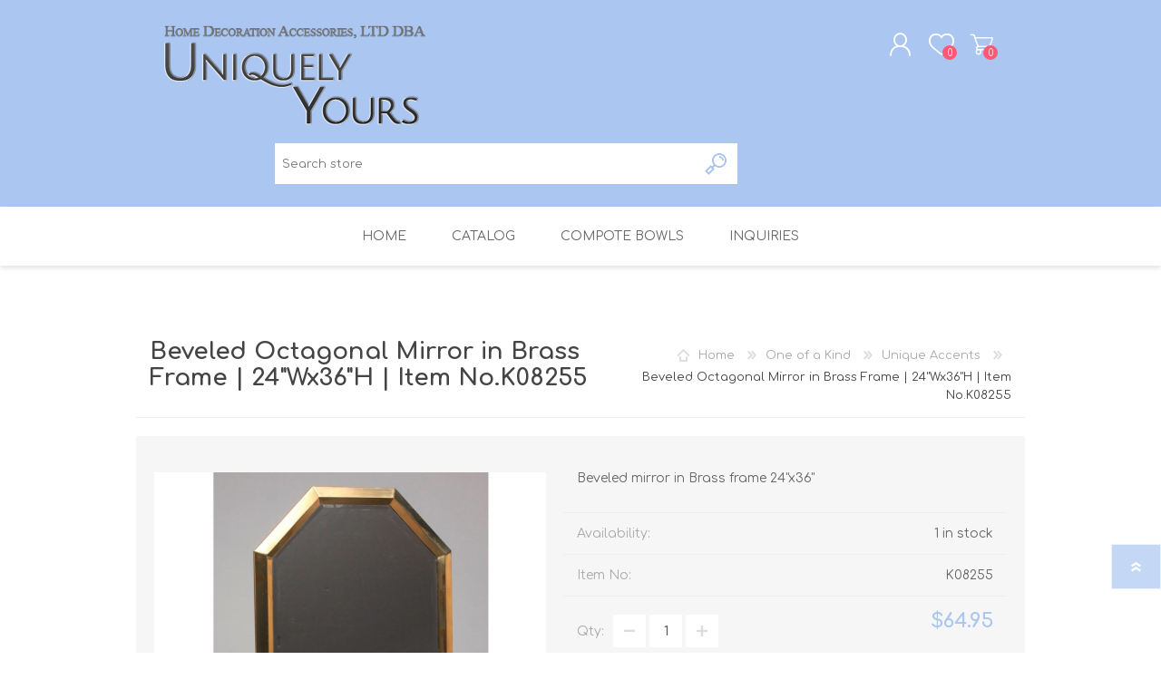

--- FILE ---
content_type: text/html; charset=utf-8
request_url: https://uniquelyyoursusa.com/one-of-a-kind-collection-item-no-k08255
body_size: 55130
content:
<!DOCTYPE html><html lang="en" dir="ltr" class="html-product-details-page"><head><title>Beveled wall mirror 24&quot;x36&quot; #K08255,Uniquely Yours. Transform your space into a magical place</title><meta charset="UTF-8"><meta name="description" content="Beveled mirror in brass frame 24&#34;x36&#34; #K08255"><meta name="keywords" content="beveled mirror,brass frame,wall display"><meta name="generator" content="nopCommerce"><meta name="viewport" content="width=device-width, initial-scale=1.0, minimum-scale=1.0, maximum-scale=2.0"><meta property="og:type" content="product"><meta property="og:title" content="Beveled Octagonal Mirror in Brass Frame | 24&#34;Wx36&#34;H |  Item No.K08255"><meta property="og:description" content="Beveled mirror in brass frame 24&#34;x36&#34; #K08255"><meta property="og:image" content="https://uniquelyyoursusa.com/images/thumbs/0012011_beveled-octagonal-mirror-in-brass-frame-24wx36h-item-nok08255_600.jpeg"><meta property="og:image:url" content="https://uniquelyyoursusa.com/images/thumbs/0012011_beveled-octagonal-mirror-in-brass-frame-24wx36h-item-nok08255_600.jpeg"><meta property="og:url" content="https://uniquelyyoursusa.com/one-of-a-kind-collection-item-no-k08255"><meta property="og:site_name" content="Uniquely Yours"><meta property="twitter:card" content="summary"><meta property="twitter:site" content="Uniquely Yours"><meta property="twitter:title" content="Beveled Octagonal Mirror in Brass Frame | 24&#34;Wx36&#34;H |  Item No.K08255"><meta property="twitter:description" content="Beveled mirror in brass frame 24&#34;x36&#34; #K08255"><meta property="twitter:image" content="https://uniquelyyoursusa.com/images/thumbs/0012011_beveled-octagonal-mirror-in-brass-frame-24wx36h-item-nok08255_600.jpeg"><meta property="twitter:url" content="https://uniquelyyoursusa.com/one-of-a-kind-collection-item-no-k08255"><link rel="stylesheet" href="/Plugins/SevenSpikes.Core/Styles/perfect-scrollbar.min.css?v=C6G61aR1PFNf3MzKr25Ya1P1SC4"><link rel="stylesheet" href="/Themes/Prisma/Content/css/styles.css?v=3wwNjRsA30Wl-a5W8fSH5DGyMVo"><link rel="stylesheet" href="/Themes/Prisma/Content/css/mobile.css?v=jehn-dwkdqXPvm47IsBoDfOmG6w"><link rel="stylesheet" href="/Themes/Prisma/Content/css/480.css?v=Lz7ZyyyAwxsKbB_NKyiYUdiglSI"><link rel="stylesheet" href="/Themes/Prisma/Content/css/768.css?v=vfkc55nbBvSvC13wokn7-YJFlw0"><link rel="stylesheet" href="/Themes/Prisma/Content/css/1024.css?v=43g1IGnFMV_J_32N5Iy5PUO0SPs"><link rel="stylesheet" href="/Themes/Prisma/Content/css/1280.css?v=UHq3334pmwOms4yjGoPo4ADhV08"><link rel="stylesheet" href="/Plugins/SevenSpikes.Nop.Plugins.CloudZoom/Themes/Prisma/Content/cloud-zoom/CloudZoom.css?v=98rRHU2vUwb-8RQqSXi-ImIyozg"><link rel="stylesheet" href="/Plugins/SevenSpikes.Nop.Plugins.CloudZoom/Styles/Carousel/slick-slider-1.6.0.css?v=EAbuUCtwIjCR7OPu-RBg4rQ7SNU"><link rel="stylesheet" href="/Plugins/SevenSpikes.Nop.Plugins.CloudZoom/Themes/Prisma/Content/carousel/carousel.css?v=b9UixMPAd_pUICT8U0eqr_1odkw"><link rel="stylesheet" href="/lib_npm/magnific-popup/magnific-popup.css?v=0mkU5HApUs1fnhxhBVHPHxvlOhA"><link rel="stylesheet" href="/Plugins/SevenSpikes.Nop.Plugins.MegaMenu/Themes/Prisma/Content/MegaMenu.css?v=Gofu1t8haQ8_m6XyHLKMXwYqxLs"><link rel="stylesheet" href="/Plugins/SevenSpikes.Nop.Plugins.AjaxCart/Themes/Prisma/Content/ajaxCart.css?v=iEliAfYW9qDIxJTaQ1sb4Xho_xE"><link rel="stylesheet" href="/Plugins/SevenSpikes.Nop.Plugins.QuickView/Themes/Prisma/Content/QuickView.css?v=s-0XLLiyLIBP6B3MkbG2kblTtBY"><link rel="stylesheet" href="/lib_npm/fine-uploader/fine-uploader/fine-uploader.min.css?v=ZgyFSEOYjRIa759t9J0LxvIc6r0"><link rel="stylesheet" href="/Plugins/SevenSpikes.Nop.Plugins.SalesCampaigns/Styles/SalesCampaigns.common.css?v=kAzinduBPbJdtQHBffPiQ8yaCWQ"><link rel="stylesheet" href="/Plugins/SevenSpikes.Nop.Plugins.SalesCampaigns/Themes/DefaultClean/Content/SalesCampaigns.css?v=KU71sVdtR9H9HN5nlRv3AWr_Etk"><link rel="stylesheet" href="/Themes/Prisma/Content/css/theme.custom-1.css?v=VrtGa7zLWTI_4QBXt9WSlOEFdSA"><script async src="https://www.googletagmanager.com/gtag/js?id=G-K7JPVMQ7NP"></script><script>function gtag(){dataLayer.push(arguments)}window.dataLayer=window.dataLayer||[];gtag("js",new Date);gtag("config","G-K7JPVMQ7NP")</script><link rel="canonical" href="https://uniquelyyoursusa.com/one-of-a-kind-collection-item-no-k08255"><link href="https://uniquelyyoursusa.com/news/rss/1" rel="alternate" type="application/rss+xml" title="Uniquely Yours: News"><link rel="shortcut icon" href="\icons\icons_0\favicon.ico"><link rel="preload" as="font" href="/Themes/Prisma/Content/font/prisma.woff" crossorigin><link href="https://fonts.googleapis.com/css?family=Comfortaa:400,700|Fira+Sans:400,700|Open+Sans:400,700|Playfair+Display:400,700&amp;subset=cyrillic,cyrillic-ext,greek,greek-ext,latin-ext&amp;display=swap" rel="stylesheet"><body class="product-details-page-body font-comfortaa item-type-1"><input name="__RequestVerificationToken" type="hidden" value="CfDJ8KTL5NkWsURPucHM3FTPsYrphqL4QwGR1MR6wl3imIVwcWATPlyhv4n9SYcvRPxxXUqRvrRmjvKceiqWSe-PtWHVNBuIqqSIUyQgWidSAatFxRpjAkLVO3PXycSOxKUWKlwMnqcVFDXSzuNisqmDgvU"><div class="ajax-loading-block-window" style="display:none"></div><div id="dialog-notifications-success" title="Notification" style="display:none"></div><div id="dialog-notifications-error" title="Error" style="display:none"></div><div id="dialog-notifications-warning" title="Warning" style="display:none"></div><div id="bar-notification" class="bar-notification-container" data-close="Close"></div><!--[if lte IE 7]><div style="clear:both;height:59px;text-align:center;position:relative"><a href="http://www.microsoft.com/windows/internet-explorer/default.aspx" target="_blank"> <img src="/Themes/Prisma/Content/img/ie_warning.jpg" height="42" width="820" alt="You are using an outdated browser. For a faster, safer browsing experience, upgrade for free today."> </a></div><![endif]--><div class="master-wrapper-page"><div class="master-header-wrapper-parent"><div class="master-header-wrapper"><div class="header-wrapper"><div class="header"><div class="header-logo"><a href="/" class="logo"> <img alt="Uniquely Yours" src="https://uniquelyyoursusa.com/images/thumbs/0007555_Logo-Final.png"></a></div><div class="header-links-wrapper"><div class="header-selectors-wrapper"></div><div class="header-links"><ul><li><a href="/register?returnUrl=%2Fone-of-a-kind-collection-item-no-k08255" class="ico-register">Register</a><li><a href="/login?returnUrl=%2Fone-of-a-kind-collection-item-no-k08255" class="ico-login">Log in</a><li><a href="/wishlist" class="ico-wishlist"> <span class="wishlist-label">Wishlist</span> <span class="wishlist-qty">0</span> </a><li id="topcartlink"><a href="/cart" class="ico-cart"> <span class="cart-label">Shopping cart</span> <span class="cart-qty">0</span> </a></ul></div><div id="flyout-cart" class="flyout-cart" data-removeitemfromcarturl="/PrismaTheme/RemoveItemFromCart" data-flyoutcarturl="/PrismaTheme/FlyoutShoppingCart"><span class="cart-qty">0</span><div class="mini-shopping-cart"><div class="count">You have no items in your shopping cart.</div></div></div></div><div class="search-box store-search-box"><form method="get" id="small-search-box-form" action="/search"><input type="text" class="search-box-text" id="small-searchterms" autocomplete="off" name="q" placeholder="Search store" aria-label="Search store"> <button type="submit" class="button-1 search-box-button">Search</button></form></div></div><div class="responsive-nav-wrapper-parent"><div class="responsive-nav-wrapper"><div class="menu-title"><span>Menu</span></div><div class="search-wrap"><span>Search</span></div><div class="personal-button" id="header-links-opener"><span>Personal menu</span></div><div class="wishlist-button"><a href="/wishlist" class="ico-wishlist"> <span class="wishlist-label">Wishlist</span> <span class="wishlist-qty">0</span> </a></div><div class="shopping-cart-link"><a href="/cart">Shopping cart</a> <span class="cart-qty">0</span></div></div></div></div></div><div class="overlayOffCanvas"></div><div class="header-menu"><div class="navigation-wrapper"><div class="close-menu"><span>Close</span></div></div><ul class="mega-menu" data-isrtlenabled="false" data-enableclickfordropdown="true"><li><a href="/" title="Home"><span> Home</span></a><li class="has-sublist with-dropdown-in-grid"><span class="with-subcategories single-item-categories labelfornextplusbutton">Catalog</span><div class="dropdown categories fullWidth boxes-8"><div class="row-wrapper"><div class="row"><div class="box"><div class="picture-title-wrap"><div class="title"><a href="/compote-bowls-or-vases-collection" title="Compote Bowls"><span>Compote Bowls</span></a></div><div class="picture"><a href="/compote-bowls-or-vases-collection" title="Show products in category Compote Bowls"> <img class="lazy" alt="Picture for category Compote Bowls" src="[data-uri]" data-original="https://uniquelyyoursusa.com/images/thumbs/0013169_compote-bowls_150.jpeg"> </a></div></div><ul class="subcategories"><li class="subcategory-item"><a href="/compote-bowls-or-vases-collection-antique-gold" title="Antique Gold"><span>Antique Gold</span></a><li class="subcategory-item"><a href="/compote-bowls-or-vases-collection-aluminum-or-nickel-plated" title="Aluminum or Nickel-Plated"><span>Aluminum or Nickel-Plated</span></a><li class="subcategory-item all"><a class="view-all" href="/compote-bowls-or-vases-collection" title="View All"> <span>View All</span> </a></ul></div><div class="box"><div class="picture-title-wrap"><div class="title"><a href="/vases-collection" title="Vases"><span>Vases</span></a></div><div class="picture"><a href="/vases-collection" title="Show products in category Vases"> <img class="lazy" alt="Picture for category Vases" src="[data-uri]" data-original="https://uniquelyyoursusa.com/images/thumbs/0013162_vases_150.jpeg"> </a></div></div><ul class="subcategories"><li class="subcategory-item"><a href="/vases-collection-color-glass-mosaic-on-glass" title="Mosaic on Clear Glass "><span>Mosaic on Clear Glass </span></a><li class="subcategory-item"><a href="/vases-collection-color-glass" title="Infused Color Glass"><span>Infused Color Glass</span></a><li class="subcategory-item all"><a class="view-all" href="/vases-collection" title="View All"> <span>View All</span> </a></ul></div><div class="box"><div class="picture-title-wrap"><div class="title"><a href="/candle-holders-collection" title="Candle Holders"><span>Candle Holders</span></a></div><div class="picture"><a href="/candle-holders-collection" title="Show products in category Candle Holders"> <img class="lazy" alt="Picture for category Candle Holders" src="[data-uri]" data-original="https://uniquelyyoursusa.com/images/thumbs/0013167_candle-holders_150.jpeg"> </a></div></div><ul class="subcategories"><li class="subcategory-item"><a href="/candle-holders-collection-black-or-clear-crystal" title="Black or Clear Crystal"><span>Black or Clear Crystal</span></a><li class="subcategory-item"><a href="/candle-holders-collection-clear-glass-or-silver-mercury-glass" title="Clear or Silver Mercury Glass"><span>Clear or Silver Mercury Glass</span></a><li class="subcategory-item all"><a class="view-all" href="/candle-holders-collection" title="View All"> <span>View All</span> </a></ul></div><div class="box"><div class="picture-title-wrap"><div class="title"><a href="/votive-holders-collection" title="Votive Holders"><span>Votive Holders</span></a></div><div class="picture"><a href="/votive-holders-collection" title="Show products in category Votive Holders"> <img class="lazy" alt="Picture for category Votive Holders" src="[data-uri]" data-original="https://uniquelyyoursusa.com/images/thumbs/0013161_votive-holders_150.jpeg"> </a></div></div><ul class="subcategories"><li class="subcategory-item"><a href="/votive-holders-collection-color-glass-blown-in-metal" title="Perf Brass with Color Glass Liner"><span>Perf Brass with Color Glass Liner</span></a><li class="subcategory-item"><a href="/votive-holders-collection-color-bead-shade-lantern" title="Hanging Glass Bead Lanterns"><span>Hanging Glass Bead Lanterns</span></a><li class="subcategory-item all"><a class="view-all" href="/votive-holders-collection" title="View All"> <span>View All</span> </a></ul></div><div class="box"><div class="picture-title-wrap"><div class="title"><a href="/candelabras-collection" title="Candelabras"><span>Candelabras</span></a></div><div class="picture"><a href="/candelabras-collection" title="Show products in category Candelabras"> <img class="lazy" alt="Picture for category Candelabras" src="[data-uri]" data-original="https://uniquelyyoursusa.com/images/thumbs/0007723_candelabras_150.jpeg"> </a></div></div><ul class="subcategories"><li class="subcategory-item"><a href="/candelabras-collection-clear-crystal" title="Clear Crystal"><span>Clear Crystal</span></a><li class="subcategory-item"><a href="/candelabras-collection-antique-gold-or-brass" title="Antique Gold or Brass"><span>Antique Gold or Brass</span></a><li class="subcategory-item all"><a class="view-all" href="/candelabras-collection" title="View All"> <span>View All</span> </a></ul></div><div class="box"><div class="picture-title-wrap"><div class="title"><a href="/arrangement-stands-collection" title="Floral Stands"><span>Floral Stands</span></a></div><div class="picture"><a href="/arrangement-stands-collection" title="Show products in category Floral Stands"> <img class="lazy" alt="Picture for category Floral Stands" src="[data-uri]" data-original="https://uniquelyyoursusa.com/images/thumbs/0013225_floral-stands_150.jpeg"> </a></div></div><ul class="subcategories"><li class="subcategory-item"><a href="/arrangement-stands-collection-aluminum-or-nickel-plated" title="Aluminum or Nickel-Plated"><span>Aluminum or Nickel-Plated</span></a><li class="subcategory-item"><a href="/arrangement-stands-collection-clear-crystal" title="Clear Crystal"><span>Clear Crystal</span></a><li class="subcategory-item all"><a class="view-all" href="/arrangement-stands-collection" title="View All"> <span>View All</span> </a></ul></div><div class="box"><div class="picture-title-wrap"><div class="title"><a href="/planters-collection" title="Planters"><span>Planters</span></a></div><div class="picture"><a href="/planters-collection" title="Show products in category Planters"> <img class="lazy" alt="Picture for category Planters" src="[data-uri]" data-original="https://uniquelyyoursusa.com/images/thumbs/0013168_planters_150.jpeg"> </a></div></div><ul class="subcategories"><li class="subcategory-item"><a href="/planters-collection-bronze-or-brown" title="Bronze or Brown"><span>Bronze or Brown</span></a><li class="subcategory-item"><a href="/planters-collection-earth-tone" title="Earth Tone"><span>Earth Tone</span></a><li class="subcategory-item all"><a class="view-all" href="/planters-collection" title="View All"> <span>View All</span> </a></ul></div><div class="box"><div class="picture-title-wrap"><div class="title"><a href="/dessert-stands-collection" title="Cake Stands"><span>Cake Stands</span></a></div><div class="picture"><a href="/dessert-stands-collection" title="Show products in category Cake Stands"> <img class="lazy" alt="Picture for category Cake Stands" src="[data-uri]" data-original="https://uniquelyyoursusa.com/images/thumbs/0013170_cake-stands_150.jpeg"> </a></div></div><ul class="subcategories"><li class="subcategory-item"><a href="/dessert-stands-collection-clear-crystal" title="Clear Crystal"><span>Clear Crystal</span></a><li class="subcategory-item"><a href="/dessert-stands-collection-antique-gold-or-aluminum-with-crystal-beads" title="Antique Gold or Aluminum w/ Crystal Beads"><span>Antique Gold or Aluminum w/ Crystal Beads</span></a><li class="subcategory-item all"><a class="view-all" href="/dessert-stands-collection" title="View All"> <span>View All</span> </a></ul></div></div><div class="row"><div class="box"><div class="picture-title-wrap"><div class="title"><a href="/charger-plates-collection" title="Charger Plates"><span>Charger Plates</span></a></div><div class="picture"><a href="/charger-plates-collection" title="Show products in category Charger Plates"> <img class="lazy" alt="Picture for category Charger Plates" src="[data-uri]" data-original="https://uniquelyyoursusa.com/images/thumbs/0013171_charger-plates_150.jpeg"> </a></div></div><ul class="subcategories"><li class="subcategory-item"><a href="/charger-plates-collection-acrylic" title="Acrylic"><span>Acrylic</span></a><li class="subcategory-item"><a href="/charger-plates-collection-color-glass-mosaic-on-metal" title="Mosaic on Metal"><span>Mosaic on Metal</span></a><li class="subcategory-item all"><a class="view-all" href="/charger-plates-collection" title="View All"> <span>View All</span> </a></ul></div><div class="box"><div class="picture-title-wrap"><div class="title"><a href="/table-top-accessories-collection" title="Table Top Accessories"><span>Table Top Accessories</span></a></div><div class="picture"><a href="/table-top-accessories-collection" title="Show products in category Table Top Accessories"> <img class="lazy" alt="Picture for category Table Top Accessories" src="[data-uri]" data-original="https://uniquelyyoursusa.com/images/thumbs/0013177_table-top-accessories_150.jpeg"> </a></div></div><ul class="subcategories"><li class="subcategory-item"><a href="/table-top-accessories-collection-decorative-finials" title="Decorative Finials"><span>Decorative Finials</span></a><li class="subcategory-item"><a href="/table-top-accessories-collection-brass-or-nickel-plated-card-holders" title="Brass or Nickel-Plated Card Holders"><span>Brass or Nickel-Plated Card Holders</span></a><li class="subcategory-item all"><a class="view-all" href="/table-top-accessories-collection" title="View All"> <span>View All</span> </a></ul></div><div class="box"><div class="picture-title-wrap"><div class="title"><a href="/glass-hurricane-shade-collection" title="Glass Hurricane Shades"><span>Glass Hurricane Shades</span></a></div><div class="picture"><a href="/glass-hurricane-shade-collection" title="Show products in category Glass Hurricane Shades"> <img class="lazy" alt="Picture for category Glass Hurricane Shades" src="[data-uri]" data-original="https://uniquelyyoursusa.com/images/thumbs/0006631_glass-hurricane-shades_150.jpeg"> </a></div></div><ul class="subcategories"><li class="subcategory-item"><a href="/glass-hurricane-shade-collection-1-625-inch-fitter" title="Clear, Color, or Mosaic Glass - 1.625&#34; Fitter"><span>Clear, Color, or Mosaic Glass - 1.625&quot; Fitter</span></a><li class="subcategory-item"><a href="/glass-hurricane-shade-collection-2-25-inch-fitter" title="Clear, Color, or Color-Glass-Mosaic - 2.25&#34; Fitter"><span>Clear, Color, or Color-Glass-Mosaic - 2.25&quot; Fitter</span></a><li class="subcategory-item all"><a class="view-all" href="/glass-hurricane-shade-collection" title="View All"> <span>View All</span> </a></ul></div><div class="box"><div class="picture-title-wrap"><div class="title"><a href="/cabaret-lamps-and-lamp-shades-collection" title="Candle Lamps &amp; Shades"><span>Candle Lamps &amp; Shades</span></a></div><div class="picture"><a href="/cabaret-lamps-and-lamp-shades-collection" title="Show products in category Candle Lamps &amp; Shades"> <img class="lazy" alt="Picture for category Candle Lamps &amp; Shades" src="[data-uri]" data-original="https://uniquelyyoursusa.com/images/thumbs/0013909_candle-lamps-shades_150.jpeg"> </a></div></div><ul class="subcategories"><li class="subcategory-item"><a href="/cabaret-lamps-and-lamp-shades-collection-cabaret-lamps" title="Cabaret Lamps"><span>Cabaret Lamps</span></a><li class="subcategory-item"><a href="/cabaret-lamps-and-lamp-shades-collection-lamp-shades" title="Lamp Shades"><span>Lamp Shades</span></a></ul></div><div class="box"><div class="picture-title-wrap"><div class="title"><a href="/holiday-decor-and-ornaments-collection" title="Holiday Décor &amp; Ornaments"><span>Holiday D&#xE9;cor &amp; Ornaments</span></a></div><div class="picture"><a href="/holiday-decor-and-ornaments-collection" title="Show products in category Holiday Décor &amp; Ornaments"> <img class="lazy" alt="Picture for category Holiday Décor &amp; Ornaments" src="[data-uri]" data-original="https://uniquelyyoursusa.com/images/thumbs/0007714_holiday-decor-ornaments_150.jpeg"> </a></div></div><ul class="subcategories"><li class="subcategory-item"><a href="/holiday-decor-and-ornaments-collection-hanging-color-glass-star" title="Hanging Color Glass Stars"><span>Hanging Color Glass Stars</span></a><li class="subcategory-item"><a href="/holiday-decor-and-ornaments-collection-bells-and-horns" title="Bells &amp; Horns"><span>Bells &amp; Horns</span></a><li class="subcategory-item all"><a class="view-all" href="/holiday-decor-and-ornaments-collection" title="View All"> <span>View All</span> </a></ul></div><div class="box"><div class="picture-title-wrap"><div class="title"><a href="/one-of-a-kind-collection" title="One of a Kind"><span>One of a Kind</span></a></div><div class="picture"><a href="/one-of-a-kind-collection" title="Show products in category One of a Kind"> <img class="lazy" alt="Picture for category One of a Kind" src="[data-uri]" data-original="https://uniquelyyoursusa.com/images/thumbs/0007716_one-of-a-kind_150.jpeg"> </a></div></div><ul class="subcategories"><li class="subcategory-item"><a href="/one-of-a-kind-collection-candle-holders" title="Candle Holders"><span>Candle Holders</span></a><li class="subcategory-item"><a href="/one-of-a-kind-collection-candelabras" title="Candelabras"><span>Candelabras</span></a><li class="subcategory-item all"><a class="view-all" href="/one-of-a-kind-collection" title="View All"> <span>View All</span> </a></ul></div><div class="box"><div class="picture-title-wrap"><div class="title"><a href="/scratch-and-dent-collection" title="Scratch &amp; Dent"><span>Scratch &amp; Dent</span></a></div><div class="picture"><a href="/scratch-and-dent-collection" title="Show products in category Scratch &amp; Dent"> <img class="lazy" alt="Picture for category Scratch &amp; Dent" src="[data-uri]" data-original="https://uniquelyyoursusa.com/images/thumbs/0007718_scratch-dent_150.jpeg"> </a></div></div><ul class="subcategories"><li class="subcategory-item"><a href="/scratch-and-dent-collection-compote-bowls-or-vases" title="Compote Bowls or Vases"><span>Compote Bowls or Vases</span></a><li class="subcategory-item"><a href="/scratch-and-dent-collection-vases" title="Vases"><span>Vases</span></a><li class="subcategory-item all"><a class="view-all" href="/scratch-and-dent-collection" title="View All"> <span>View All</span> </a></ul></div><div class="empty-box"></div></div></div></div><li><a href="/compote-bowls-or-vases-collection" title="Compote Bowls"><span> Compote Bowls</span></a><li><a href="https://uniquelyyoursusa.com/contact-us" title="Inquiries"><span> Inquiries</span></a></ul><div class="menu-title"><span>Menu</span></div><ul class="mega-menu-responsive"><li><a href="/" title="Home"><span> Home</span></a><li class="has-sublist"><span class="with-subcategories single-item-categories labelfornextplusbutton">Catalog</span><div class="plus-button"></div><div class="sublist-wrap"><div class="navigation-wrapper"><div class="close-menu"><span>Close</span></div><div class="back-button"><span>Back</span></div></div><ul class="sublist"><li class="has-sublist"><a href="/compote-bowls-or-vases-collection" title="Compote Bowls" class="with-subcategories"><span>Compote Bowls</span></a><div class="plus-button"></div><div class="sublist-wrap"><div class="navigation-wrapper"><div class="close-menu"><span>Close</span></div><div class="back-button"><span>Back</span></div></div><ul class="sublist"><li><a class="lastLevelCategory" href="/compote-bowls-or-vases-collection-antique-gold" title="Antique Gold"><span>Antique Gold</span></a><li><a class="lastLevelCategory" href="/compote-bowls-or-vases-collection-aluminum-or-nickel-plated" title="Aluminum or Nickel-Plated"><span>Aluminum or Nickel-Plated</span></a><li><a class="view-all" href="/compote-bowls-or-vases-collection" title="View All"> <span>View All</span> </a></ul></div><li class="has-sublist"><a href="/vases-collection" title="Vases" class="with-subcategories"><span>Vases</span></a><div class="plus-button"></div><div class="sublist-wrap"><div class="navigation-wrapper"><div class="close-menu"><span>Close</span></div><div class="back-button"><span>Back</span></div></div><ul class="sublist"><li class="has-sublist"><a href="/vases-collection-color-glass-mosaic-on-glass" title="Mosaic on Clear Glass " class="with-subcategories"><span>Mosaic on Clear Glass </span></a><div class="plus-button"></div><div class="sublist-wrap"><div class="navigation-wrapper"><div class="close-menu"><span>Close</span></div><div class="back-button"><span>Back</span></div></div><ul class="sublist"><li><a class="lastLevelCategory" href="/vases-collection-color-glass-mosaic-on-glass-gold-silver-mirror" title="Gold/Silver Glass &amp; Mirror Chips"><span>Gold/Silver Glass &amp; Mirror Chips</span></a><li><a class="lastLevelCategory" href="/vases-collection-color-glass-mosaic-on-glass-black-red-mirror" title="Black/Red Glass &amp; Mirror Chips"><span>Black/Red Glass &amp; Mirror Chips</span></a><li><a class="view-all" href="/vases-collection-color-glass-mosaic-on-glass" title="View All"> <span>View All</span> </a></ul></div><li><a class="lastLevelCategory" href="/vases-collection-color-glass" title="Infused Color Glass"><span>Infused Color Glass</span></a><li><a class="view-all" href="/vases-collection" title="View All"> <span>View All</span> </a></ul></div><li class="has-sublist"><a href="/candle-holders-collection" title="Candle Holders" class="with-subcategories"><span>Candle Holders</span></a><div class="plus-button"></div><div class="sublist-wrap"><div class="navigation-wrapper"><div class="close-menu"><span>Close</span></div><div class="back-button"><span>Back</span></div></div><ul class="sublist"><li><a class="lastLevelCategory" href="/candle-holders-collection-black-or-clear-crystal" title="Black or Clear Crystal"><span>Black or Clear Crystal</span></a><li><a class="lastLevelCategory" href="/candle-holders-collection-clear-glass-or-silver-mercury-glass" title="Clear or Silver Mercury Glass"><span>Clear or Silver Mercury Glass</span></a><li><a class="view-all" href="/candle-holders-collection" title="View All"> <span>View All</span> </a></ul></div><li class="has-sublist"><a href="/votive-holders-collection" title="Votive Holders" class="with-subcategories"><span>Votive Holders</span></a><div class="plus-button"></div><div class="sublist-wrap"><div class="navigation-wrapper"><div class="close-menu"><span>Close</span></div><div class="back-button"><span>Back</span></div></div><ul class="sublist"><li><a class="lastLevelCategory" href="/votive-holders-collection-color-glass-blown-in-metal" title="Perf Brass with Color Glass Liner"><span>Perf Brass with Color Glass Liner</span></a><li><a class="lastLevelCategory" href="/votive-holders-collection-color-bead-shade-lantern" title="Hanging Glass Bead Lanterns"><span>Hanging Glass Bead Lanterns</span></a><li><a class="view-all" href="/votive-holders-collection" title="View All"> <span>View All</span> </a></ul></div><li class="has-sublist"><a href="/candelabras-collection" title="Candelabras" class="with-subcategories"><span>Candelabras</span></a><div class="plus-button"></div><div class="sublist-wrap"><div class="navigation-wrapper"><div class="close-menu"><span>Close</span></div><div class="back-button"><span>Back</span></div></div><ul class="sublist"><li><a class="lastLevelCategory" href="/candelabras-collection-clear-crystal" title="Clear Crystal"><span>Clear Crystal</span></a><li><a class="lastLevelCategory" href="/candelabras-collection-antique-gold-or-brass" title="Antique Gold or Brass"><span>Antique Gold or Brass</span></a><li><a class="view-all" href="/candelabras-collection" title="View All"> <span>View All</span> </a></ul></div><li class="has-sublist"><a href="/arrangement-stands-collection" title="Floral Stands" class="with-subcategories"><span>Floral Stands</span></a><div class="plus-button"></div><div class="sublist-wrap"><div class="navigation-wrapper"><div class="close-menu"><span>Close</span></div><div class="back-button"><span>Back</span></div></div><ul class="sublist"><li><a class="lastLevelCategory" href="/arrangement-stands-collection-aluminum-or-nickel-plated" title="Aluminum or Nickel-Plated"><span>Aluminum or Nickel-Plated</span></a><li><a class="lastLevelCategory" href="/arrangement-stands-collection-clear-crystal" title="Clear Crystal"><span>Clear Crystal</span></a><li><a class="view-all" href="/arrangement-stands-collection" title="View All"> <span>View All</span> </a></ul></div><li class="has-sublist"><a href="/planters-collection" title="Planters" class="with-subcategories"><span>Planters</span></a><div class="plus-button"></div><div class="sublist-wrap"><div class="navigation-wrapper"><div class="close-menu"><span>Close</span></div><div class="back-button"><span>Back</span></div></div><ul class="sublist"><li><a class="lastLevelCategory" href="/planters-collection-bronze-or-brown" title="Bronze or Brown"><span>Bronze or Brown</span></a><li><a class="lastLevelCategory" href="/planters-collection-earth-tone" title="Earth Tone"><span>Earth Tone</span></a><li><a class="view-all" href="/planters-collection" title="View All"> <span>View All</span> </a></ul></div><li class="has-sublist"><a href="/dessert-stands-collection" title="Cake Stands" class="with-subcategories"><span>Cake Stands</span></a><div class="plus-button"></div><div class="sublist-wrap"><div class="navigation-wrapper"><div class="close-menu"><span>Close</span></div><div class="back-button"><span>Back</span></div></div><ul class="sublist"><li><a class="lastLevelCategory" href="/dessert-stands-collection-clear-crystal" title="Clear Crystal"><span>Clear Crystal</span></a><li><a class="lastLevelCategory" href="/dessert-stands-collection-antique-gold-or-aluminum-with-crystal-beads" title="Antique Gold or Aluminum w/ Crystal Beads"><span>Antique Gold or Aluminum w/ Crystal Beads</span></a><li><a class="view-all" href="/dessert-stands-collection" title="View All"> <span>View All</span> </a></ul></div><li class="has-sublist"><a href="/charger-plates-collection" title="Charger Plates" class="with-subcategories"><span>Charger Plates</span></a><div class="plus-button"></div><div class="sublist-wrap"><div class="navigation-wrapper"><div class="close-menu"><span>Close</span></div><div class="back-button"><span>Back</span></div></div><ul class="sublist"><li><a class="lastLevelCategory" href="/charger-plates-collection-acrylic" title="Acrylic"><span>Acrylic</span></a><li><a class="lastLevelCategory" href="/charger-plates-collection-color-glass-mosaic-on-metal" title="Mosaic on Metal"><span>Mosaic on Metal</span></a><li><a class="view-all" href="/charger-plates-collection" title="View All"> <span>View All</span> </a></ul></div><li class="has-sublist"><a href="/table-top-accessories-collection" title="Table Top Accessories" class="with-subcategories"><span>Table Top Accessories</span></a><div class="plus-button"></div><div class="sublist-wrap"><div class="navigation-wrapper"><div class="close-menu"><span>Close</span></div><div class="back-button"><span>Back</span></div></div><ul class="sublist"><li><a class="lastLevelCategory" href="/table-top-accessories-collection-decorative-finials" title="Decorative Finials"><span>Decorative Finials</span></a><li><a class="lastLevelCategory" href="/table-top-accessories-collection-brass-or-nickel-plated-card-holders" title="Brass or Nickel-Plated Card Holders"><span>Brass or Nickel-Plated Card Holders</span></a><li><a class="view-all" href="/table-top-accessories-collection" title="View All"> <span>View All</span> </a></ul></div><li class="has-sublist"><a href="/glass-hurricane-shade-collection" title="Glass Hurricane Shades" class="with-subcategories"><span>Glass Hurricane Shades</span></a><div class="plus-button"></div><div class="sublist-wrap"><div class="navigation-wrapper"><div class="close-menu"><span>Close</span></div><div class="back-button"><span>Back</span></div></div><ul class="sublist"><li><a class="lastLevelCategory" href="/glass-hurricane-shade-collection-1-625-inch-fitter" title="Clear, Color, or Mosaic Glass - 1.625&#34; Fitter"><span>Clear, Color, or Mosaic Glass - 1.625&quot; Fitter</span></a><li><a class="lastLevelCategory" href="/glass-hurricane-shade-collection-2-25-inch-fitter" title="Clear, Color, or Color-Glass-Mosaic - 2.25&#34; Fitter"><span>Clear, Color, or Color-Glass-Mosaic - 2.25&quot; Fitter</span></a><li><a class="view-all" href="/glass-hurricane-shade-collection" title="View All"> <span>View All</span> </a></ul></div><li class="has-sublist"><a href="/cabaret-lamps-and-lamp-shades-collection" title="Candle Lamps &amp; Shades" class="with-subcategories"><span>Candle Lamps &amp; Shades</span></a><div class="plus-button"></div><div class="sublist-wrap"><div class="navigation-wrapper"><div class="close-menu"><span>Close</span></div><div class="back-button"><span>Back</span></div></div><ul class="sublist"><li><a class="lastLevelCategory" href="/cabaret-lamps-and-lamp-shades-collection-cabaret-lamps" title="Cabaret Lamps"><span>Cabaret Lamps</span></a><li><a class="lastLevelCategory" href="/cabaret-lamps-and-lamp-shades-collection-lamp-shades" title="Lamp Shades"><span>Lamp Shades</span></a></ul></div><li class="has-sublist"><a href="/holiday-decor-and-ornaments-collection" title="Holiday Décor &amp; Ornaments" class="with-subcategories"><span>Holiday D&#xE9;cor &amp; Ornaments</span></a><div class="plus-button"></div><div class="sublist-wrap"><div class="navigation-wrapper"><div class="close-menu"><span>Close</span></div><div class="back-button"><span>Back</span></div></div><ul class="sublist"><li><a class="lastLevelCategory" href="/holiday-decor-and-ornaments-collection-hanging-color-glass-star" title="Hanging Color Glass Stars"><span>Hanging Color Glass Stars</span></a><li><a class="lastLevelCategory" href="/holiday-decor-and-ornaments-collection-bells-and-horns" title="Bells &amp; Horns"><span>Bells &amp; Horns</span></a><li><a class="view-all" href="/holiday-decor-and-ornaments-collection" title="View All"> <span>View All</span> </a></ul></div><li class="has-sublist"><a href="/one-of-a-kind-collection" title="One of a Kind" class="with-subcategories"><span>One of a Kind</span></a><div class="plus-button"></div><div class="sublist-wrap"><div class="navigation-wrapper"><div class="close-menu"><span>Close</span></div><div class="back-button"><span>Back</span></div></div><ul class="sublist"><li class="has-sublist"><a href="/one-of-a-kind-collection-candle-holders" title="Candle Holders" class="with-subcategories"><span>Candle Holders</span></a><div class="plus-button"></div><div class="sublist-wrap"><div class="navigation-wrapper"><div class="close-menu"><span>Close</span></div><div class="back-button"><span>Back</span></div></div><ul class="sublist"><li><a class="lastLevelCategory" href="/one-of-a-kind-collection-candle-holders-clear-crystal" title="Clear Crystal"><span>Clear Crystal</span></a><li><a class="lastLevelCategory" href="/one-of-a-kind-collection-candle-holders-antique-gold" title="Antique Gold"><span>Antique Gold</span></a><li><a class="view-all" href="/one-of-a-kind-collection-candle-holders" title="View All"> <span>View All</span> </a></ul></div><li class="has-sublist"><a href="/one-of-a-kind-collection-candelabras" title="Candelabras" class="with-subcategories"><span>Candelabras</span></a><div class="plus-button"></div><div class="sublist-wrap"><div class="navigation-wrapper"><div class="close-menu"><span>Close</span></div><div class="back-button"><span>Back</span></div></div><ul class="sublist"><li><a class="lastLevelCategory" href="/one-of-a-kind-collection-candelabras-antique-gold-or-brass" title="Antique Gold or Brass"><span>Antique Gold or Brass</span></a><li><a class="lastLevelCategory" href="/one-of-a-kind-collection-candelabras-aluminum-or-nickel-or-silver-plated" title="Aluminum or Nickel/Silver-Plated"><span>Aluminum or Nickel/Silver-Plated</span></a><li><a class="view-all" href="/one-of-a-kind-collection-candelabras" title="View All"> <span>View All</span> </a></ul></div><li><a class="view-all" href="/one-of-a-kind-collection" title="View All"> <span>View All</span> </a></ul></div><li class="has-sublist"><a href="/scratch-and-dent-collection" title="Scratch &amp; Dent" class="with-subcategories"><span>Scratch &amp; Dent</span></a><div class="plus-button"></div><div class="sublist-wrap"><div class="navigation-wrapper"><div class="close-menu"><span>Close</span></div><div class="back-button"><span>Back</span></div></div><ul class="sublist"><li><a class="lastLevelCategory" href="/scratch-and-dent-collection-compote-bowls-or-vases" title="Compote Bowls or Vases"><span>Compote Bowls or Vases</span></a><li><a class="lastLevelCategory" href="/scratch-and-dent-collection-vases" title="Vases"><span>Vases</span></a><li><a class="view-all" href="/scratch-and-dent-collection" title="View All"> <span>View All</span> </a></ul></div></ul></div><li><a href="/compote-bowls-or-vases-collection" title="Compote Bowls"><span> Compote Bowls</span></a><li><a href="https://uniquelyyoursusa.com/contact-us" title="Inquiries"><span> Inquiries</span></a></ul></div></div><div class="master-wrapper-content"><div class="ajaxCartInfo" data-getajaxcartbuttonurl="/NopAjaxCart/GetAjaxCartButtonsAjax" data-productpageaddtocartbuttonselector=".add-to-cart-button" data-productboxaddtocartbuttonselector=".product-box-add-to-cart-button" data-productboxproductitemelementselector=".product-item" data-usenopnotification="False" data-nopnotificationcartresource="&lt;a href=&#34;/cart&#34;>Go to cart&lt;/a>" data-nopnotificationwishlistresource="&lt;![CDATA[The product has been added to your &lt;a href=&#34;/wishlist&#34;>wishlist&lt;/a>]]>" data-enableonproductpage="True" data-enableoncatalogpages="True" data-minishoppingcartquatityformattingresource="{0}" data-miniwishlistquatityformattingresource="{0}" data-addtowishlistbuttonselector=".add-to-wishlist-button"></div><input id="addProductVariantToCartUrl" name="addProductVariantToCartUrl" type="hidden" value="/AddProductFromProductDetailsPageToCartAjax"> <input id="addProductToCartUrl" name="addProductToCartUrl" type="hidden" value="/AddProductToCartAjax"> <input id="miniShoppingCartUrl" name="miniShoppingCartUrl" type="hidden" value="/MiniShoppingCart"> <input id="flyoutShoppingCartUrl" name="flyoutShoppingCartUrl" type="hidden" value="/NopAjaxCartFlyoutShoppingCart"> <input id="checkProductAttributesUrl" name="checkProductAttributesUrl" type="hidden" value="/CheckIfProductOrItsAssociatedProductsHasAttributes"> <input id="getMiniProductDetailsViewUrl" name="getMiniProductDetailsViewUrl" type="hidden" value="/GetMiniProductDetailsView"> <input id="flyoutShoppingCartPanelSelector" name="flyoutShoppingCartPanelSelector" type="hidden" value="#flyout-cart"> <input id="shoppingCartMenuLinkSelector" name="shoppingCartMenuLinkSelector" type="hidden" value=".cart-qty"> <input id="wishlistMenuLinkSelector" name="wishlistMenuLinkSelector" type="hidden" value="span.wishlist-qty"><div class="quickViewData" data-productselector=".product-item" data-productselectorchild=".buttons-wrapper .buttons" data-retrievequickviewurl="/quickviewdata" data-quickviewbuttontext="Quick View" data-quickviewbuttontitle="Quick View" data-isquickviewpopupdraggable="False" data-enablequickviewpopupoverlay="True" data-accordionpanelsheightstyle="content" data-getquickviewbuttonroute="/getquickviewbutton"></div><div id="sales-campaign-info" data-localization-day="day" data-localization-days="days" data-localization-hour="hour" data-localization-hours="hours" data-localization-minute="minute" data-localization-minutes="minutes" data-localization-second="second" data-localization-seconds="seconds" data-productbox-selector=".item-grid .product-item, .product-variant-line, .jcarousel-item .item-holder" data-productbox-picture-container-selector=".picture, .variant-picture, .item-picture" data-retrieve-sales-campaings-url="/RetrieveSalesCampaigns"></div><div class="master-column-wrapper"><div class="center-1"><div class="page product-details-page"><div class="page-body"><form method="post" id="product-details-form"><div itemscope itemtype="http://schema.org/Product"><meta itemprop="name" content="Beveled Octagonal Mirror in Brass Frame | 24&#34;Wx36&#34;H |  Item No.K08255"><meta itemprop="sku" content="K08255"><meta itemprop="gtin"><meta itemprop="mpn" content="K08255"><meta itemprop="description" content="Beveled mirror in Brass frame 24&#34;x36&#34;"><meta itemprop="image" content="https://uniquelyyoursusa.com/images/thumbs/0012011_beveled-octagonal-mirror-in-brass-frame-24wx36h-item-nok08255_600.jpeg"><div itemprop="offers" itemscope itemtype="http://schema.org/Offer"><meta itemprop="url" content="https://uniquelyyoursusa.com/one-of-a-kind-collection-item-no-k08255"><meta itemprop="price" content="64.95"><meta itemprop="priceCurrency" content="USD"><meta itemprop="priceValidUntil"><meta itemprop="availability" content="http://schema.org/InStock"></div></div><div data-productid="3259"><div class="product-essential"><div class="product-name"><div class="breadcrumb"><ul itemscope itemtype="http://schema.org/BreadcrumbList"><li><span> <a href="/"> <span>Home</span> </a> </span> <span class="delimiter">/</span><li itemprop="itemListElement" itemscope itemtype="http://schema.org/ListItem"><a href="/one-of-a-kind-collection" itemprop="item"> <span itemprop="name">One of a Kind</span> </a> <span class="delimiter">/</span><meta itemprop="position" content="1"><li itemprop="itemListElement" itemscope itemtype="http://schema.org/ListItem"><a href="/one-of-a-kind-collection-unique-accents" itemprop="item"> <span itemprop="name">Unique Accents</span> </a> <span class="delimiter">/</span><meta itemprop="position" content="2"><li itemprop="itemListElement" itemscope itemtype="http://schema.org/ListItem"><strong class="current-item" itemprop="name">Beveled Octagonal Mirror in Brass Frame | 24&quot;Wx36&quot;H | Item No.K08255</strong> <span itemprop="item" itemscope itemtype="http://schema.org/Thing" id="/one-of-a-kind-collection-item-no-k08255"> </span><meta itemprop="position" content="3"></ul></div><h1>Beveled Octagonal Mirror in Brass Frame | 24&quot;Wx36&quot;H | Item No.K08255</h1></div><div class="product-content-wrappper"><div class="gallery"><input type="hidden" class="cloudZoomPictureThumbnailsInCarouselData" data-vertical="false" data-numvisible="5" data-numscrollable="1" data-enable-slider-arrows="false" data-enable-slider-dots="true" data-size="1" data-rtl="false" data-responsive-breakpoints-for-thumbnails="[{&#34;breakpoint&#34;:1001,&#34;settings&#34;:{&#34;slidesToShow&#34;:5, &#34;slidesToScroll&#34;:5,&#34;arrows&#34;:false,&#34;dots&#34;:true}},{&#34;breakpoint&#34;:600,&#34;settings&#34;:{&#34;slidesToShow&#34;:4,&#34;slidesToScroll&#34;:4,&#34;arrows&#34;:false,&#34;dots&#34;:true}},{&#34;breakpoint&#34;:400,&#34;settings&#34;:{&#34;slidesToShow&#34;:3,&#34;slidesToScroll&#34;:3,&#34;arrows&#34;:false,&#34;dots&#34;:true}}]" data-magnificpopup-counter="%curr% of %total%" data-magnificpopup-prev="Previous (Left arrow key)" data-magnificpopup-next="Next (Right arrow key)" data-magnificpopup-close="Close (Esc)" data-magnificpopup-loading="Loading..."> <input type="hidden" class="cloudZoomAdjustPictureOnProductAttributeValueChange" data-productid="3259" data-isintegratedbywidget="true"> <input type="hidden" class="cloudZoomEnableClickToZoom"><div class="picture-gallery sevenspikes-cloudzoom-gallery"><div class="picture-wrapper"><div class="picture" id="sevenspikes-cloud-zoom" data-zoomwindowelementid="" data-selectoroftheparentelementofthecloudzoomwindow="" data-defaultimagecontainerselector=".product-essential .picture-gallery" data-zoom-window-width="600" data-zoom-window-height="600"><a href="https://uniquelyyoursusa.com/images/thumbs/0012011_beveled-octagonal-mirror-in-brass-frame-24wx36h-item-nok08255.jpeg" data-full-image-url="https://uniquelyyoursusa.com/images/thumbs/0012011_beveled-octagonal-mirror-in-brass-frame-24wx36h-item-nok08255.jpeg" class="cloud-zoom picture-link" id="zoom1"> <img src="https://uniquelyyoursusa.com/images/thumbs/0012011_beveled-octagonal-mirror-in-brass-frame-24wx36h-item-nok08255_600.jpeg" alt="Picture of Beveled Octagonal Mirror in Brass Frame | 24&#34;Wx36&#34;H |  Item No.K08255" class="cloudzoom" id="cloudZoomImage" itemprop="image" data-cloudzoom="appendSelector: '.picture-wrapper', zoomOffsetX: 0, zoomOffsetY: 0, autoInside: 1024, tintColor: '#444444', tintOpacity: 0.5, zoomWidth: 600, zoomHeight: 600, easing: 5, touchStartDelay: true, zoomFlyOut: false, disableZoom: 'auto'"> </a></div></div></div></div><div class="overview"><div class="short-description">Beveled mirror in Brass frame 24"x36"</div><div class="availability"><div class="stock"><span class="label">Availability:</span> <span class="value" id="stock-availability-value-3259">1 in stock</span></div></div><div class="additional-details"><div class="sku"><span class="label">Item No:</span> <span class="value" id="sku-3259">K08255</span></div></div><div class="prices"><div class="product-price"><span id="price-value-3259" class="price-value-3259"> $64.95 </span></div></div><div class="quantity-container"></div><div class="overview-buttons"><div class="add-to-wishlist"><button type="button" id="add-to-wishlist-button-3259" class="button-2 add-to-wishlist-button" data-productid="3259" onclick="return AjaxCart.addproducttocart_details(&#34;/addproducttocart/details/3259/2&#34;,&#34;#product-details-form&#34;),!1"><span>Add to wishlist</span></button></div><div class="add-to-cart"><div class="add-to-cart-panel"><div class="qty-wrapper"><label class="qty-label" for="addtocart_3259_EnteredQuantity">Qty:</label> <span class="decrease">decrease</span> <input id="product_enteredQuantity_3259" class="qty-input" type="text" aria-label="Enter a quantity" data-val="true" data-val-required="The Qty field is required." name="addtocart_3259.EnteredQuantity" value="1"> <span class="increase">increase</span></div><button type="button" id="add-to-cart-button-3259" class="button-1 add-to-cart-button" data-productid="3259" onclick="return AjaxCart.addproducttocart_details(&#34;/addproducttocart/details/3259/1&#34;,&#34;#product-details-form&#34;),!1"><span>Add to cart</span></button></div></div><div class="product-options"><div class="compare-products"><button type="button" class="button-2 add-to-compare-list-button" onclick="return AjaxCart.addproducttocomparelist(&#34;/compareproducts/add/3259&#34;),!1">Add to compare list</button></div></div></div><div class="product-share-wrapper"><span class="label">Share</span><div class="product-social-buttons"><ul><li class="facebook"><a href="javascript:openShareWindow(&#34;https://www.facebook.com/sharer.php?u=https://uniquelyyoursusa.com/one-of-a-kind-collection-item-no-k08255&#34;)">facebook</a><li class="twitter"><a href="javascript:openShareWindow(&#34;https://twitter.com/share?url=https://uniquelyyoursusa.com/one-of-a-kind-collection-item-no-k08255&#34;)">twitter</a><li class="pinterest"><a href="javascript:void function(){var n=document.createElement(&#34;script&#34;);n.setAttribute(&#34;type&#34;,&#34;text/javascript&#34;);n.setAttribute(&#34;charset&#34;,&#34;UTF-8&#34;);n.setAttribute(&#34;src&#34;,&#34;https://assets.pinterest.com/js/pinmarklet.js?r=&#34;+Math.random()*99999999);document.body.appendChild(n)}()">pinterest</a><li class="google"><a href="javascript:openShareWindow(&#34;https://plus.google.com/share?url=https://uniquelyyoursusa.com/one-of-a-kind-collection-item-no-k08255&#34;)">google+</a></ul></div></div></div><div class="full-description"><p>Octagonal beveled mirror in brass frame.<ul><li>Size: 24" wide x 36" tall</ul><p><strong> <span style="color:#f00">ONLY 1 PIECE IN STOCK</span></strong></div></div></div><div class="product-collateral"></div></div><input name="__RequestVerificationToken" type="hidden" value="CfDJ8KTL5NkWsURPucHM3FTPsYrphqL4QwGR1MR6wl3imIVwcWATPlyhv4n9SYcvRPxxXUqRvrRmjvKceiqWSe-PtWHVNBuIqqSIUyQgWidSAatFxRpjAkLVO3PXycSOxKUWKlwMnqcVFDXSzuNisqmDgvU"></form></div></div></div></div></div><div class="footer"><div class="footer-upper furniture-pattern"></div><div class="footer-middle"><div class="footer-block"><div class="title"><strong>Information</strong></div><ul class="list"><li><a href="/sitemap">Sitemap</a><li><a href="/faq">FAQ</a><li><a href="/returns">Returns, Exchanges, &amp; Claims</a><li><a href="/shippinginfo">Shipping FAQ</a><li><a href="/standard-transit-times">Transit Times</a><li><a href="/privacyinfo">Privacy Policy</a><li><a href="/conditionsofuse">Terms &amp; Conditions</a></ul></div><div class="footer-block"><div class="title"><strong>About Me</strong></div><ul class="list"><li><a href="/customer/info">My Account</a><li><a href="/order/history">Orders</a><li><a href="/cart">Shopping cart</a><li><a href="/wishlist">Wishlist</a></ul></div><div class="footer-block"><div class="title"><strong>Customer service</strong></div><ul class="list"><li><a href="/recentlyviewedproducts">Recently viewed products</a><li><a href="/compareproducts">Compare products list</a><li><a href="/contact-us">Contact Us</a><li><a href="/special-order-services">Special Order Services</a><li><a href="/aboutus">About Us</a></ul></div><div><div class="title"><strong>Follow us</strong></div><ul class="list"><li><ul class="social-sharing"><li><a class="rss" href="/news/rss/1" aria-label="RSS"></a></ul><li class="address"><span>N116 W18500 Morse Dr. <br> &nbsp; &nbsp; &nbsp; &nbsp; Germantown, WI 53022</span><li class="phone"><span><a href="tel:8008272772">800-827-2772</a></span></ul></div></div><div class="footer-lower"><div class="footer-lower-wrapper"><div class="footer-disclaimer">Copyright &copy; 2026 Home Decoration Accessories, Ltd, DBA Uniquely Yours. All rights reserved <br><hr><br>Website designed and hosted by <a href="https://comstar.biz" target="new">comstar.biz</a></div><div class="footer-powered-by">Powered by <a href="https://www.nopcommerce.com/" target="_blank" rel="nofollow">nopCommerce</a></div></div></div></div><div class="filter-options"><div class="filters-button"><span>Filters</span></div><div class="product-sorting-mobile">Sort</div><div class="product-display-mobile">display</div></div></div><div class="scroll-back-button" id="goToTop"></div><script src="/lib_npm/jquery/jquery.min.js?v=1CCHj9kv7D4Rvsr5EL7JqxiAIn8"></script><script src="/lib_npm/jquery-validation/jquery.validate.min.js?v=5-K-L5MIkl5RiMRHtBs3vay4y18"></script><script src="/lib_npm/jquery-validation-unobtrusive/jquery.validate.unobtrusive.min.js?v=JtK8ZHYjeJRvamIuVWCRUA2SHEs"></script><script src="/lib_npm/jquery-ui-dist/jquery-ui.min.js?v=ksuNPnJuwWQGVTF196uH-eXrV_U"></script><script src="/lib_npm/jquery-migrate/jquery-migrate.min.js?v=3g9haYhN2jlaKvJVo2_wgC0r65I"></script><script src="/js/public.common.js?v=Ac3eUvNU794mOtN15sn696Mdj1A"></script><script src="/js/public.ajaxcart.js?v=GozFPU5E1dr72mtLZZLSXO2jBBw"></script><script src="/js/public.countryselect.js?v=PL_qZM7uDgcJzuwxvfP5VUhjs0s"></script><script src="/lib/kendo/2020.1.406/js/kendo.core.min.js?v=KOkEyepmEqZARSttRB53X2aleVE"></script><script src="/lib/kendo/2020.1.406/js/kendo.userevents.min.js?v=LRTWpLOAFn45Eay5NLcX7VQwZIg"></script><script src="/lib/kendo/2020.1.406/js/kendo.draganddrop.min.js?v=ibYY4AKU6tI78goyjLbeY1B1aq0"></script><script src="/lib/kendo/2020.1.406/js/kendo.popup.min.js?v=ytKv3b64L1t59BXAMrAg5y0Xcao"></script><script src="/lib/kendo/2020.1.406/js/kendo.window.min.js?v=xDEc3EbElLy5IjpJVL8dt7VT8QE"></script><script src="/js/public.combinationsbehavior.js?v=Z7eUX_jh7jd6xRinbOvDSpFdlYE"></script><script src="/Plugins/SevenSpikes.Core/Scripts/cloudzoom.core.min.js?v=K5XEJ3S3k2jAPkr8A5Wf1ngpo_Q"></script><script src="/Plugins/SevenSpikes.Nop.Plugins.CloudZoom/Scripts/CloudZoom.min.js?v=OrAp4H4MW4VL3yoZBjB89OOF2Bw"></script><script src="/Plugins/SevenSpikes.Nop.Plugins.CloudZoom/Scripts/Carousel/slick-slider-1.6.0.min.js?v=KPrNAfTYouLHTvnOh7KOuHFYez8"></script><script src="/lib_npm/magnific-popup/jquery.magnific-popup.min.js?v=YuOR46wnkb8PnqNV7ZyYKshLCWY"></script><script src="/Plugins/SevenSpikes.Core/Scripts/perfect-scrollbar.min.js?v=UMpjYmf-LUvExcBhqRo009LDl4c"></script><script src="/Plugins/SevenSpikes.Core/Scripts/sevenspikes.core.min.js?v=b9MiepKa1AC4FdKWXflSCvijbyo"></script><script src="/Plugins/SevenSpikes.Nop.Plugins.MegaMenu/Scripts/MegaMenu.min.js?v=YElU5kTewd6ClS9MYrWWnL1NreE"></script><script src="/Plugins/SevenSpikes.Core/Scripts/jquery.json-2.4.min.js?v=xqpN5i8mT5Me783MlZoV-QXqJMY"></script><script src="/Plugins/SevenSpikes.Nop.Plugins.AjaxCart/Scripts/AjaxCart.min.js?v=6zY5s2goN5nTKHR0eTlrp6KEeoI"></script><script src="/lib_npm/fine-uploader/jquery.fine-uploader/jquery.fine-uploader.min.js?v=Bt8Gwwcl2CFi_m1LLM5ZuoD9j6U"></script><script src="/Plugins/SevenSpikes.Nop.Plugins.QuickView/Scripts/QuickView.min.js?v=xgZIeyXV2p5vd5wphWjFsOl4k4s"></script><script src="/Plugins/SevenSpikes.Nop.Plugins.SalesCampaigns/Scripts/SaleCampaigns.min.js?v=hcTRX8CqAr_EjBwk9pXPYTqJI5Y"></script><script src="/Plugins/SevenSpikes.Core/Scripts/sevenspikes.theme.min.js?v=TsnVuu9l0YULWYAAksa5rGhgeyo"></script><script src="/Themes/Prisma/Content/scripts/prisma.js?v=XwWbYbiJzEmX1Tt2DsRhexU0hvA"></script><script>$(document).ready(function(){$("#addtocart_3259_EnteredQuantity").on("keydown",function(n){if(n.keyCode==13)return $("#add-to-cart-button-3259").trigger("click"),!1});$("#product_enteredQuantity_3259").on("input propertychange paste",function(){var n={productId:3259,quantity:$("#product_enteredQuantity_3259").val()};$(document).trigger({type:"product_quantity_changed",changedData:n})})})</script><script>function openShareWindow(n){var t=520,i=400,r=screen.height/2-i/2,u=screen.width/2-t/2;window.open(n,"sharer","top="+r+",left="+u+",toolbar=0,status=0,width="+t+",height="+i)}</script><script>$(document).ready(function(){$(".header").on("mouseenter","#topcartlink",function(){$("#flyout-cart").addClass("active")});$(".header").on("mouseleave","#topcartlink",function(){$("#flyout-cart").removeClass("active")});$(".header").on("mouseenter","#flyout-cart",function(){$("#flyout-cart").addClass("active")});$(".header").on("mouseleave","#flyout-cart",function(){$("#flyout-cart").removeClass("active")})})</script><script>$("#small-search-box-form").on("submit",function(n){$("#small-searchterms").val()==""&&(alert("Please enter some search keyword"),$("#small-searchterms").focus(),n.preventDefault())})</script><script>var localized_data={AjaxCartFailure:"Failed to add the product. Please refresh the page and try one more time."};AjaxCart.init(!1,".cart-qty",".wishlist-qty","#flyout-cart",localized_data)</script>

--- FILE ---
content_type: text/html; charset=utf-8
request_url: https://uniquelyyoursusa.com/NopAjaxCart/GetAjaxCartButtonsAjax
body_size: -149
content:



        <div class="ajax-cart-button-wrapper" data-productid="3259" data-isproductpage="true">
                <button type="button" id="add-to-cart-button-3259" class="button-1 add-to-cart-button nopAjaxCartProductVariantAddToCartButton" data-productid="3259"><span>Add to cart</span></button>


        </div>


--- FILE ---
content_type: text/css; charset=UTF-8
request_url: https://uniquelyyoursusa.com/Plugins/SevenSpikes.Nop.Plugins.CloudZoom/Themes/Prisma/Content/carousel/carousel.css?v=b9UixMPAd_pUICT8U0eqr_1odkw
body_size: 916
content:
.picture-thumbs.in-carousel{max-width:600px;margin:auto;text-align:center}.picture-thumbs-list{display:none}.picture-thumbs-list.slick-initialized{display:block}.picture-thumbs .slick-list{margin:0 -5px}.picture-thumbs .picture-thumbs-item{padding:0 5px}.picture-thumbs.in-carousel .picture-thumbs-list{padding-top:10px}.picture-thumbs.in-carousel .picture-thumbs-list.slick-dotted{padding-top:40px}.picture-thumbs .slick-track{margin:0 auto}.picture-thumbs .slick-prev,.picture-thumbs .slick-next{position:absolute;top:50%;width:15px;height:22px;margin-top:-11px;border:0;background-color:#fff;background-position:center;background-repeat:no-repeat;font-size:0;cursor:pointer;transition:all .2s ease}.picture-thumbs .slick-prev{left:0;background-image:url('images/prev-horizontal.png')}.picture-thumbs .slick-next{right:0;background-image:url('images/next-horizontal.png');background-position:right center}.picture-thumbs .slick-prev.slick-disabled,.picture-thumbs .slick-next.slick-disabled{opacity:.3;cursor:default}.picture-thumbs .slick-dots{position:absolute;top:0;left:0;right:0;margin:0;padding:15px 20px;background:#fff}.slick-dots button{border:0;border-radius:50%;width:10px;height:10px;background-color:#ddd;font-size:0}.slick-dots li{display:inline-block;margin:0 5px}.slick-dots .slick-active button{background:#57b568}.picture-thumbs a.cloudzoom-gallery{display:block!important;margin:0!important;float:none!important;width:auto!important;height:auto!important}.picture-thumbs a.cloudzoom-gallery:before{content:"";display:block;padding-top:100%}@media all and (min-width:1025px){.picture-thumbs .slick-dots{margin:0}}
